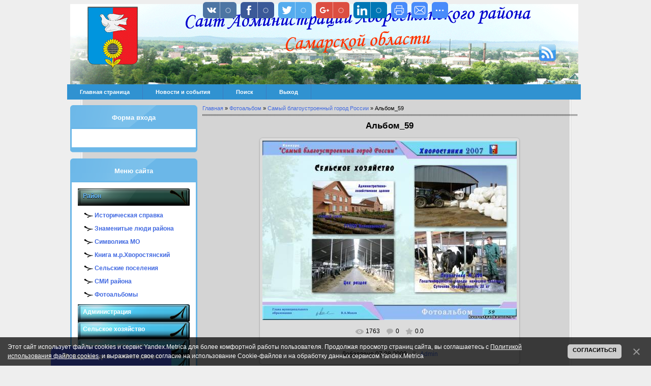

--- FILE ---
content_type: text/html; charset=UTF-8
request_url: http://hvorostyanka.ru/photo/5-0-94
body_size: 14964
content:
<html>
<head>
<title>Альбом_59 - Самый благоустроенный город России  - ФотоГалерея - Сайт Администрации муниципального района Хворостянский</title>
 <script language="javascript" type="text/javascript" src="/menu/jquery.js"></script> 
<script language="javascript" type="text/javascript" src="/menu/accordion.js"></script>
<link type="text/css" rel="StyleSheet" href="/_st/my.css" />
<link type="text/css" rel="StyleSheet" href="//s33.ucoz.net/src/layer1.css" /><script type="text/javascript" src="//s33.ucoz.net/src/u.js"></script><style type="text/css">.UhideBlock {display:none}</style>

	<link rel="stylesheet" href="/.s/src/base.min.css" />
	<link rel="stylesheet" href="/.s/src/layer1.min.css" />

	<script src="/.s/src/jquery-3.6.0.min.js"></script>
	
	<script src="/.s/src/uwnd.min.js"></script>
	<script src="//s727.ucoz.net/cgi/uutils.fcg?a=uSD&ca=2&ug=999&isp=1&r=0.308455213683768"></script>
	<link rel="stylesheet" href="/.s/src/ulightbox/ulightbox.min.css" />
	<link rel="stylesheet" href="/.s/src/photo.css" />
	<link rel="stylesheet" href="/.s/src/photopage.min.css" />
	<link rel="stylesheet" href="/.s/src/social.css" />
	<script src="/.s/src/ulightbox/ulightbox.min.js"></script>
	<script src="/.s/src/photopage.min.js"></script>
	<script src="/.s/src/bottomInfo.min.js"></script>
	<script src="/.s/src/visually_impaired.min.js"></script>
	<script>
/* --- UCOZ-JS-DATA --- */
window.uCoz = {"country":"US","language":"ru","layerType":1,"uLightboxType":1,"bottomInfoData":[{"button":230039,"cookieKey":"cPolOk","message":230038,"id":"cookiePolicy","class":""}],"site":{"domain":"hvorostyanka.ru","id":"0hvorostyanka","host":"hvorostyanka.ucoz.ru"},"sign":{"5255":"Помощник","230039":"Согласиться","3125":"Закрыть","230038":"Этот сайт использует файлы cookies и сервис Yandex.Metrica для более комфортной работы пользователя. Продолжая просмотр страниц сайта, вы соглашаетесь с <a href=/index/cookiepolicy target=_blank >Политикой использования файлов cookies</a>. и выражаете свое согласие на использование Cookie-файлов и на обработку данных сервисом Yandex.Metrica","7253":"Начать слайд-шоу","7252":"Предыдущий","5458":"Следующий","7254":"Изменить размер","7251":"Запрошенный контент не может быть загружен. Пожалуйста, попробуйте позже.","7287":"Перейти на страницу с фотографией."},"module":"photo","ssid":"033740662106414040503"};
/* --- UCOZ-JS-CODE --- */
	var uhe    = 1;
	var lng    = 'ru';
	var has    = 0;
	var imgs   = 1;
	var bg     = 1;
	var hwidth = 0;
	var bgs    = [1, 2 ];
	var fonts  = [18,20,22,24,26,28];
	var eyeSVG = '<?xml version="1.0" encoding="utf-8"?><svg width="18" height="18" viewBox="0 0 1750 1750" xmlns="http://www.w3.org/2000/svg"><path fill="#ffffff" d="M1664 960q-152-236-381-353 61 104 61 225 0 185-131.5 316.5t-316.5 131.5-316.5-131.5-131.5-316.5q0-121 61-225-229 117-381 353 133 205 333.5 326.5t434.5 121.5 434.5-121.5 333.5-326.5zm-720-384q0-20-14-34t-34-14q-125 0-214.5 89.5t-89.5 214.5q0 20 14 34t34 14 34-14 14-34q0-86 61-147t147-61q20 0 34-14t14-34zm848 384q0 34-20 69-140 230-376.5 368.5t-499.5 138.5-499.5-139-376.5-368q-20-35-20-69t20-69q140-229 376.5-368t499.5-139 499.5 139 376.5 368q20 35 20 69z"/></svg>';
	jQuery(function ($) {
		document.body.insertAdjacentHTML('afterBegin', '<a id="uhvb" class="in-body bottom-left" style="background-color:#4d60f0; color:#ffffff; " href="javascript:;" onclick="uvcl();" itemprop="copy">'+eyeSVG+' <b>Версия для слабовидящих</b></a>');
		uhpv(has);
	});
	

		function eRateEntry(select, id, a = 65, mod = 'photo', mark = +select.value, path = '', ajax, soc) {
			if (mod == 'shop') { path = `/${ id }/edit`; ajax = 2; }
			( !!select ? confirm(select.selectedOptions[0].textContent.trim() + '?') : true )
			&& _uPostForm('', { type:'POST', url:'/' + mod + path, data:{ a, id, mark, mod, ajax, ...soc } });
		}
 function uSocialLogin(t) {
			var params = {"ok":{"height":390,"width":710},"vkontakte":{"height":400,"width":790},"yandex":{"height":515,"width":870},"google":{"width":700,"height":600},"facebook":{"width":950,"height":520}};
			var ref = escape(location.protocol + '//' + ('hvorostyanka.ru' || location.hostname) + location.pathname + ((location.hash ? ( location.search ? location.search + '&' : '?' ) + 'rnd=' + Date.now() + location.hash : ( location.search || '' ))));
			window.open('/'+t+'?ref='+ref,'conwin','width='+params[t].width+',height='+params[t].height+',status=1,resizable=1,left='+parseInt((screen.availWidth/2)-(params[t].width/2))+',top='+parseInt((screen.availHeight/2)-(params[t].height/2)-20)+'screenX='+parseInt((screen.availWidth/2)-(params[t].width/2))+',screenY='+parseInt((screen.availHeight/2)-(params[t].height/2)-20));
			return false;
		}
		function TelegramAuth(user){
			user['a'] = 9; user['m'] = 'telegram';
			_uPostForm('', {type: 'POST', url: '/index/sub', data: user});
		}
function loginPopupForm(params = {}) { new _uWnd('LF', ' ', -250, -100, { closeonesc:1, resize:1 }, { url:'/index/40' + (params.urlParams ? '?'+params.urlParams : '') }) }
/* --- UCOZ-JS-END --- */
</script>

	<style>.UhideBlock{display:none; }</style>
	<script type="text/javascript">new Image().src = "//counter.yadro.ru/hit;noadsru?r"+escape(document.referrer)+(screen&&";s"+screen.width+"*"+screen.height+"*"+(screen.colorDepth||screen.pixelDepth))+";u"+escape(document.URL)+";"+Date.now();</script>
</head>
<body bgcolor="#eeeeee">

<span id="ajax"></span>
<script type="text/javascript">
if($.browser.mozilla||$.browser.opera){$('#ajax').html('<link type="text/css" rel="StyleSheet" href="/newajax.css" />');}; 
</script><span id="ajax"></span> <script type="text/javascript"> 
if($.browser.mozilla||$.browser.opera){ $('#ajax').html('<link type="text/css" rel="StyleSheet" href="/newajax.css" />'); }; 
</script>

<!--U1AHEADER1Z--><table align="center" border="0" width="970" cellpadding="0" cellspacing="0"><tbody>
<tr><td style="height: 158px; background-attachment: scroll; background-repeat: no-repeat; background-image: url('/design/top1.png'); background-position: 0% 0%; background-color: transparent">
<div id="knopka" class="men_ser"><a href="/news/rss/"><img src="/design/2.png"></a></div></td></tr><tr><td colspan="1" style="height: 60px; background-attachment: scroll; 
background-repeat: repeat; background-image: 
url('/design/content1.png'); background-position: 0% 
0%; background-color: transparent">

<style type="text/css">
#nav {margin-top: 0px;margin-left: -6px;width: 1010px;float: left;padding: 0px;
list-style: none;background-color: #3092d1;border-bottom: 0px;border-top: 0px;}
#nav li {float: left;}#nav li a {display: block;padding: 9px 25px;text-decoration: none;
font-weight: bold;color: #ffffff;border-right: 1px solid #3c7cc0;}
#nav li a:hover {color: #fff;background-color: #48a2dc;}
</style>

<ul id="nav">
<li><a href="/">Главная страница</a></li>
<li><a href="/news">Новости и события</a></li>
<li><a href="/search">Поиск</a></li>
<li><a href="/index/10">Выход </a></li>
<li><span id="uhvb" style="display:none;"><a href="javascript://" onclick="uvcl()"><b>Версия для слабовидящих</b></a></li>
</ul><!--/U1AHEADER1Z-->

<!-- <middle> -->
<table border="0" cellpadding="0" cellspacing="0" width="100%"><tr>
<td valign="top" style="width:200px;">


<!--U1CLEFTER1Z--><!-- <block1> -->

<!-- <md1> --><!-- </md> -->
<table cellpadding="12" cellspacing="0" width="250";">
<tr><td style="hight:45px;background:url('/design/block.png');text-align:center;padding-top:17px;">
<b><font size=2><font color="#ffffff"><font face="Arial"><!-- <bt> -->Форма входа<!-- </bt> --></font></font></font></b></td></tr>
<tr><td style="background:#ffffff; border-style: solid; border-color:#6bb7e8"; padding:7px;">
<!-- <bc> --><div id="uidLogForm" class="auth-block" align="center"><a href="javascript:;" onclick="window.open('https://login.uid.me/?site=0hvorostyanka&ref='+escape(location.protocol + '//' + ('hvorostyanka.ru' || location.hostname) + location.pathname + ((location.hash ? ( location.search ? location.search + '&' : '?' ) + 'rnd=' + Date.now() + location.hash : ( location.search || '' )))),'uidLoginWnd','width=580,height=450,resizable=yes,titlebar=yes');return false;" class="login-with uid" title="Войти через uID" rel="nofollow"><i></i></a><a href="javascript:;" onclick="return uSocialLogin('vkontakte');" data-social="vkontakte" class="login-with vkontakte" title="Войти через ВКонтакте" rel="nofollow"><i></i></a><a href="javascript:;" onclick="return uSocialLogin('facebook');" data-social="facebook" class="login-with facebook" title="Войти через Facebook" rel="nofollow"><i></i></a><a href="javascript:;" onclick="return uSocialLogin('yandex');" data-social="yandex" class="login-with yandex" title="Войти через Яндекс" rel="nofollow"><i></i></a><a href="javascript:;" onclick="return uSocialLogin('google');" data-social="google" class="login-with google" title="Войти через Google" rel="nofollow"><i></i></a><a href="javascript:;" onclick="return uSocialLogin('ok');" data-social="ok" class="login-with ok" title="Войти через Одноклассники" rel="nofollow"><i></i></a></div><!-- </bc> -->
<br></td></tr></table>
<img style="hight:5px" src="/design/nbot.png"><br/><br/>
<!-- <mde> --><!-- </mde> -->

<!-- </block1> -->

<!-- <block8377> -->
<table cellpadding="12" cellspacing="0" width="250";">
<tr><td style="hight:45px;background:url('/design/block.png');text-align:center;padding-top:17px;">
<b><font size=2><font color="#ffffff"><font face="Arial"><!-- <bt> -->Меню сайта<!-- </bt> --></font></font></font></b></td></tr>
<tr><td style="background:#ffffff; border-style: solid; border-color:#6bb7e8"; padding:7px;">
<!-- <bc> --><div class="accordion">
<h3>Район</h3>
<p class="linked"> 
<a href="/index/0-9">Историческая справка</a><br/><br>
<a href="/blog">Знаменитые люди района</a><br/><br>
<a href="/index/0-8">Символика МО</a><br/> <br>
<a href="/index/0-120">Книга м.р.Хворостянский</a><br/> <br>
<a href="/index/0-93">Сельские поселения</a><br/> <br>
<a href="/index/0-87">СМИ района</a><br/><br>
<a href="/photo">Фотоальбомы</a><br/>
</p> 
<h3>Администрация</h3> 
<p class="linked">
<a href="/index/0-11">Глава района</a><br/> <br>
<a href="/load/53">Тексты выступлений главы администрации</a><br/> <br> 
<a href="/index/0-54">Структура и отделы администрации</a><br/> <br>
<a href="/index/0-99">Полномочия, задачи и функции</a><br/> <br>
<a href="/index/0-95">Подведомственные организации</a><br/> <br>
<a href="/load/72">Молодежная политика</a><br/> <br>
<a href="/load/9">Архив</a><br/> <br>
<a href="/index/0-89">Информационные системы</a><br/> <br>
<a href="/index/0-60">Участие в программах и международное сотрудничество</a><br/><br>
<a href="/index/0-2">Контакты</a><br/><br>
</p> 
<h3>Сельское хозяйство</h3> 
<p class="linked">
<a href="/load/89">Новости</a><br/> <br>
<a href="/index/0-50">Информация</a><br/> <br>
</p>
<h3>Профсоюз РГУ и ОО</h3> 
<p class="linked">
<a href="/load/183">Коллективный договор</a><br/> <br>
</p>
<h3>Собрание представителей</h3> 
<p class="linked">
<a href="/load/87">Новости</a><br/> <br>
<a href="http://hvor.samgd.ru">Собрание представителей</a><br/> <br>
</p>
<h3>Культура</h3> 
<p class="linked">
<a href="/load/11">Культура</a><br/> <br>
</p> 
<h3>Туризм</h3> 
<p class="linked">
<a href="/load/174">Полезная информация</a><br/> <br>
<h3>Здравоохранение</h3> 
<p class="linked">
<a href="/load/177">Полезная информация</a><br/> <br>
<h3>Образование</h3> 
<p class="linked">
<a href="/load/190">Информация</a><br/> <br>
</p> 
<h3>Градостроительство</h3> 
<p class="linked">
<a href="/load/140">Новости в сфере градостроительства</a><br/> <br>
<a href="/load/141">Документы территориального планирования</a><br/> <br>
<a href="/load/142">Правила землепользования и застройки</a><br/> <br>
<a href="/load/143">Документация по планировке территории</a><br/> <br>
<a href="/load/144">Приобрести земельный участок</a><br/> <br>
<a href="/load/145">Получить услуry в сфере строительства</a><br/> <br>
<a href="/load/146">Исчерпывающие перечни процедур в сфере строительства</a><br/> <br>
<a href="/load/147">Экспертиза инженерных изысканий и проектной документации</a><br/> <br>
<a href="/load/148">Получить сведения из информационных систем в сфере градостроительной деятельности</a><br/> <br>
<a href="/load/149">Статистическая информация и иные сведения о градостроительной деятельности</a><br/> <br>
<a href="/load/150">Местные нормативы градостроительного проектирования</a><br/> <br>
<a href="/load/151">Порядок организации и проведения публичных слушаний по вопросам градостроительной деятельности</a><br/> <br>
<a href="/load/185">Земельные участки участникам СВО</a><br/> <br>
<a href="/load/152">Полезные ссылки</a><br/> <br>
</p> 
<h3>МФЦ</h3> 
<p class="linked">
<a href="/load/131">Информация</a><br/> <br>
</p> 
<h3>Спортивная жизнь района</h3> 
<p class="linked">
<a href="/load/68">Новости спорта</a><br/> <br>
<a href="/load/70">Фотогалерея</a><br/> <br>
<a href="/load/71">ФОК "Виктория"</a><br/> <br>
</p> 
<h3>Контрольно-надзорная деятельность</h3>
<p class="linked">
<a href="/load/133">Общие вопросы контроля</a><br/> <br>
<a href="/load/181">Аудит</a><br/> <br> 
<a href="/load/169">Ведомственный контроль</a><br/> <br>
<a href="/load/46">Муниципальный земельный контроль</a><br/> <br>
<a href="/load/48">Муниципальный жилищный контроль</a><br/> <br>
<a href="/load/47">Муниципальный финансовый контроль</a><br/> <br>
<a href="/load/167">Муниципальный контроль в сфере благоустройства</a><br/> <br>
<a href="/load/168">Муниципальный контроль на автомобильном транспорте и в дорожном хозяйстве</a><br/> <br>
<a href="/load/39">Региональный государственный экологический контроль (надзор)</a><br/> <br> 
<a href="/index/0-124">Виджет объектов контроля</a><br/> <br>
</p> 
<h3>Государственный экологический контроль</h3> 
<p class="linked">
<a href="/load/156">Перечень НПА, содержащих обязательные требования</a><br/> <br>
<a href="/load/157">Осуществление отдельных государственных полномочий</a><br/> <br>
<a href="/load/158">Планы проведения проверок</a><br/> <br>
<a href="/load/159">Профилактика нарушений требований и отчеты об итогах ее реализации</a><br/> <br>
<a href="/load/160">Информация для природопользователей</a><br/> <br>
<a href="/load/161">Публичные обсуждения</a><br/> <br>
<a href="/load/162">Мониторинг окружающей среды</a><br/> <br>
<a href="/load/163">Информирование юридических лиц и индивидуальных предпринимателей</a><br/> <br>
</p>
<h3>Охрана труда</h3> 
<p class="linked">
<a href="/load/186">Информация</a><br/> <br>
<a href="/load/38">НПА в сфере охраны труда</a><br/> <br>
<a href="/load/112">Конкурсы по охране труда</a><br/> <br>
<a href="/load/111">Несчастные случаи</a><br/> <br>
</p>
<h3>Жилищные вопросы</h3> 
<p class="linked">
<a href="/load/60">Постановка на учёт</a><br/> <br>
<a href="/load/164">Комплексное развитие сельских территорий</a><br/> <br>
<a href="/load/62">Жилище</a><br/> <br>
<a href="/load/63">Отдельные категории граждан, дети-сироты</a><br/> <br>
</p>
<h3>Муниципальная служба</h3> 
<p class="linked">
<a href="/index/0-100">Порядок поступления на муниципальную службу</a><br/> <br>
<a href="/index/0-104">Условия и результаты конкурсов</a><br/> <br>
<a href="/index/0-101">Квалификационные требования</a><br/> <br> 
<a href="/index/0-90">Сведения о вакантных должностях</a><br/> <br> 
<a href="/load/19">Сведения о доходах, имуществе и обязательствах имущественного характера</a><br/> 
<h3>Документы</h3> 
<p class="linked"> 
<a href="/index/0-55">Постановления и Распоряжения за 2010-2012гг</a><br/> <br>
<a href="/load/4">Постановления</a><br/> <br>
<a href="/load/13">Распоряжения</a><br/> <br>
<a href="/load/49">Решения собрания представителей</a><br/> <br>
<a href="/index/0-58">Муниципальные услуги</a><br/> <br>
<a href="/index/0-88">Законопроекты</a><br/> <br>
<a href="/load/66">Программы</a><br/> <br>
<a href="/news/skhema_territorialnogo_planirovanija_m_r_khvorostjanskij/2010-02-25-60">Схема территориального планирования</a><br/> 
 </p> 
<h3>Обращения</h3> 
<p class="linked"> 
<a href="/index/0-3">Интернет-приемная</a><br/> <br>
<a href="/index/0-84">Порядок и время приема</a><br/> <br>
<a href="/index/0-85">Установленные формы обращений</a><br/> <br>
<a href="/load/106">Обзоры обращений граждан</a><br/> <br>
<a href="/index/0-91">Порядок обжалования</a><br/> <br>
 </p>
<h3>Имущественные и земельные правоотношения</h3> 
<p class="linked"> 
<a href="/load/1">Торги</a><br/> <br>
<a href="/load/15">Земельные участки многодетным семьям</a><br/> <br>
<a href="/load/17">Постановления и Распоряжения</a><br/> <br>
 </p> 
<h3>Национальные проекты</h3> 
<p class="linked">
<a href="/load/117">Безопасные и качественные автомобильные дороги</a><br/> <br>
<a href="/load/118">Экология</a><br/> <br>
<a href="/load/119">Здравоохранение</a><br/> <br>
<a href="/load/120">Малое и среднее предпринимательство и поддержка индивидуальной предпринимательской инициативы</a><br/> <br> 
<a href="/load/121">Международная кооперация и экспорт</a><br/> <br>
<a href="/load/122">Жилье и городская среда</a><br/> <br>
<a href="/load/123">Культура</a><br/> <br>
<a href="/load/124">Образование</a><br/> <br>
<a href="/load/125">Производительность труда и поддержка занятости</a><br/> <br>
<a href="/load/126">Наука</a><br/> <br>
<a href="/load/127">Демография</a><br/> <br>
<a href="/load/128">Цифровая экономика Российской Федерации</a><br/> <br>
<a href="/load/129">Информация</a><br/> <br>
 </p> 
<h3>Национальная политика</h3> 
<p class="linked">
<a href="/load/179">Полезная информация</a><br/> <br>
 </p> 
<h3>Экономика и финансы</h3> 
<p class="linked">
<a href="/load/56">Мониторинг</a><br/> <br>
<a href="/index/0-18">Экономика</a><br/> <br>
<a href="/load/65">Инвестиционная деятельность</a><br/> <br>
<a href="/load/44">Малый бизнес</a><br/> <br> 
<a href="/index/0-57">Стратегия до 2030г</a><br/> <br>
<a href="/load/74">Оценка регулирующего воздействия</a><br/> <br>
<a href="/load/75">Муниципальное-частное партнерство</a><br/> <br>
<a href="/load/91">Стимулирующие субсидий</a><br/> <br>
<a href="/load/104">Информация о долговых обязательствах</a><br/> <br>
<a href="/index/0-123">Развитие конкуренции</a><br/> <br>
<a href="/load/138">Антимонопольный комплаенс</a><br/> <br>
 </p> 
<h3>Инвестиционная деятельность</h3> 
<p class="linked">
<a href="/load/65">Инвестиционная деятельность</a><br/> <br>
 </p> 
<h3>Бюджет для граждан</h3> 
<p class="linked">
<a href="/load/103">Публичные слушания</a><br/> <br>
<a href="/load/188">Показатели социально – экономического развития</a><br/> <br>
<a href="/load/78">Бюджет для граждан</a><br/> <br>
<a href="/load/77">Бюджет 2010</a><br/> <br>
<a href="/load/79">Бюджет 2011</a><br/> <br>
<a href="/load/80">Бюджет 2012</a><br/> <br>
<a href="/load/81">Бюджет 2013</a><br/> <br> 
<a href="/load/82">Бюджет 2014</a><br/> <br>
<a href="/load/83">Бюджет 2015</a><br/> <br>
<a href="/load/84">Бюджет 2016</a><br/> <br>
<a href="/load/99">Бюджет 2017</a><br/> <br>
<a href="/load/105">Бюджет 2018</a><br/> <br>
<a href="/load/108">Бюджет 2019</a><br/> <br>
<a href="/load/170">Бюджет 2020</a><br/> <br>
<a href="/load/171">Бюджет 2021</a><br/> <br>
<a href="/load/172">Бюджет 2022</a><br/> <br>
<a href="/load/175">Бюджет 2023</a><br/> <br>
<a href="/load/180">Бюджет 2024</a><br/> <br>
<a href="/load/187">Бюджет 2025</a><br/> <br>
<a href="/load/191">Бюджет 2026</a><br/> <br>
 </p> 
<h3>ЖКХ</h3> 
<p class="linked">
<a href="/load/22">Тарифы</a><br/> <br>
<a href="/load/24">НПА в сфере ЖКХ</a><br/> <br>
<a href="/load/23">Схемы</a><br/> <br>
<a href="/load/42">ТСЖ</a><br/> <br>
 </p>
<h3>Социальная сфера</h3> 
<p class="linked">
<a href="/load/114">Приемная семья для пожилых людей</a><br/> <br>
<a href="/load/115">Отдых, оздоровление и занятость детей</a><br/> <br>
<a href="/load/134">Доступная среда</a><br/> <br>
<a href="/load/154">Полезная информация</a><br/> <br>
 </p>
<h3>Противодействие коррупции</h3> 
<p class="linked">
<a href="/load/12">Нормативные правовые и иные акты в сфере противодействия коррупции</a><br/> <br>
<a href="/load/93">Антикоррупционная экспертиза</a><br/> <br>
<a href="/load/94">Методические материалы</a><br/> <br>
<a href="/load/95">Формы документов, связанных с противодействием коррупции, для заполнения</a><br/> <br>
<a href="/load/96">Сведения о доходах, расходах, об имуществе и обязательствах имущественного характера</a><br/> <br>
<a href="/load/97">Комиссия по соблюдению требований к служебному поведению и урегулированию конфликтов интересов (аттестационная комиссия)</a><br/> <br>
<a href="/load/98">Обратная связь для сообщений о фактах коррупции</a><br/> <br>
</p>
<h3>Правовая информация и просвещение</h3> 
<p class="linked">
<a href="/load/40">Прокуратура разъясняет</a><br/> <br>
</p>
<h3>Информация</h3> 
<p class="linked">
<a href="/load/41">ГО и ЧС</a><br/> <br>
<a href="/load/37">Межрайонная ИФНС России №16 по Самарской области</a><br/> <br>
<a href="/load/64">Росреестр информирует</a><br/> <br>
<a href="/index/0-59">Полезные ссылки</a><br/> <br>
<a href="/load/73">ОГИБДД ОМВД России по Хворостянскому району</a><br/> <br>
<a href="/load/76">Муниципальная антинаркотическая комиссия</a><br/> <br>
<a href="/load/86">Антитеррористическая комиссия</a><br/> <br>
<a href="/load/90">ЕДДС</a><br/> <br>
<a href="/load/109">О МВД России по Хворостянскому району</a><br/> <br>
<a href="/load/137">Контрольно-счетная палата м.р.Хворостянский</a><br/> <br>
<a href="/load/153">Информация</a><br/> <br>
</p>
<h3>ТИК</h3> 
<p class="linked">
<a href="/load/55">Выборы</a><br/> <br>
</p>
<h3>Формирование комфортной городской среды</h3> 
<p class="linked">
<a href="/load/101">Информация о реализации проекта</a><br/> <br>
<a href="/load/102">Заявка на участие</a><br/> <br>
</p>
</div><!-- </bc> -->
<br></td></tr></table>
<img style="hight:5px" src="/design/nbot.png"><br/><br/>
<!-- </block8377> -->

<!-- <block464> -->
<table cellpadding="12" cellspacing="0" width="250";">
<tr><td style="hight:45px;background:url('/design/block.png');text-align:center;padding-top:17px;">
<b><font size=2><font color="#ffffff"><font face="Arial"><!-- <bt> -->Госуслуги<!-- </bt> --></font></font></font></b></td></tr>
<tr><td style="background:#ffffff; border-style: solid; border-color:#6bb7e8"; padding:7px;">
<!-- <bc> --><script src='https://pos.gosuslugi.ru/bin/script.min.js'></script> 
<style>
#pos-banner-lock{width:-webkit-fit-content;width:-moz-fit-content;width:fit-content;max-width:100%}#pos-banner-lock .pos-banner{position:relative;width:-webkit-min-content;width:-moz-min-content;width:min-content;max-width:100%;min-width:220px;font-family:ALS Ekibastuz,sans-serif;box-shadow:0 2px 10px 2px rgba(0,0,0,.25);box-sizing:border-box}#pos-banner-lock .pos-banner *{box-sizing:border-box}#pos-banner-lock .pos-banner__text{font-style:normal;font-weight:700;font-size:16px;line-height:21px;color:#0066b3}#pos-banner-lock .pos-banner__button-wrap{text-align:center}#pos-banner-lock .pos-banner .pos-banner-btn{width:190px;max-width:100%;padding:9px;border:none;outline:0;border-radius:4px;background:#0066b3;color:#fff;font-family:Helvetica Neue,sans-serif;font-style:normal;font-weight:500;font-size:16px;line-height:19px}#pos-banner-lock .pos-banner .pos-banner-btn:active,#pos-banner-lock .pos-banner .pos-banner-btn:focus,#pos-banner-lock .pos-banner .pos-banner-btn:hover{border:none;outline:0;cursor:pointer;background:#005ca1}#pos-banner-lock .pos-banner__hint-icon{position:absolute;top:16px;right:16px;display:flex;justify-content:center;align-items:center;width:22px;height:22px;background-color:#f5f5f5;text-align:center;font-family:Helvetica Neue,sans-serif;font-size:12px;font-weight:700;color:#3e3e3e;border:1px solid gray;border-radius:50%;cursor:pointer}#pos-banner-lock .pos-banner__hint-icon:hover~.pos-banner__hint-message{display:block;-webkit-animation:fadeInFromNone .5s ease-out;animation:fadeInFromNone .5s ease-out}#pos-banner-lock .pos-banner__hint-icon_center-right{top:initial;right:16px;bottom:16px;left:initial}#pos-banner-lock .pos-banner__hint-icon_center-right~.pos-banner__hint-message{top:100%;right:calc(16px - 3px);bottom:initial;left:initial}#pos-banner-lock .pos-banner__hint-icon_center-right~.pos-banner__hint-message:after{content:"";position:absolute;top:-5px;right:10px;bottom:initial;left:initial}#pos-banner-lock .pos-banner__hint-icon_center-left{top:initial;right:initial;bottom:16px;left:16px}#pos-banner-lock .pos-banner__hint-icon_center-left~.pos-banner__hint-message{top:100%;right:initial;bottom:initial;left:calc(16px - 3px)}#pos-banner-lock .pos-banner__hint-icon_center-left~.pos-banner__hint-message:after{content:"";position:absolute;top:-5px;right:initial;bottom:initial;left:10px}#pos-banner-lock .pos-banner__hint-icon_bottom-right{top:initial;right:16px;bottom:16px;left:initial}#pos-banner-lock .pos-banner__hint-icon_bottom-right~.pos-banner__hint-message{top:initial;right:calc(16px - 3px);bottom:calc(22px + 16px + 20px);left:initial}#pos-banner-lock .pos-banner__hint-icon_bottom-right~.pos-banner__hint-message:after{content:"";position:absolute;top:initial;right:10px;bottom:-5px;left:initial}#pos-banner-lock .pos-banner__hint-icon_bottom-left{top:initial;right:initial;bottom:16px;left:16px}#pos-banner-lock .pos-banner__hint-icon_bottom-left~.pos-banner__hint-message{top:initial;right:initial;bottom:calc(22px + 16px + 20px);left:calc(16px - 3px)}#pos-banner-lock .pos-banner__hint-icon_bottom-left~.pos-banner__hint-message:after{content:"";position:absolute;top:initial;right:initial;bottom:-5px;left:10px}#pos-banner-lock .pos-banner__hint-icon_top-left{top:16px;right:initial;bottom:initial;left:16px}#pos-banner-lock .pos-banner__hint-icon_top-left~.pos-banner__hint-message{top:calc(22px + 16px + 20px);right:initial;bottom:initial;left:calc(16px - 3px)}#pos-banner-lock .pos-banner__hint-icon_top-left~.pos-banner__hint-message:after{content:"";position:absolute;top:-5px;right:initial;bottom:initial;left:10px}#pos-banner-lock .pos-banner__hint-icon-symbol{background-color:transparent;font-size:14px;font-weight:400}#pos-banner-lock .pos-banner__hint-message{position:absolute;top:calc(22px + 16px + 20px);right:calc(16px - 3px);display:none;width:85%;padding:10px;background-color:#fff;color:#3e3e3e;font-family:Arial,sans-serif;font-size:11px;font-weight:400;line-height:1.2;box-shadow:0 0 6px rgba(0,0,0,.2)}#pos-banner-lock .pos-banner__hint-message:after{content:"";position:absolute;top:-5px;right:10px;width:10px;height:10px;background:#fff;border-radius:1px;transform:matrix(-.7,-.8,.63,-.7,0,0)}@-webkit-keyframes fadeInFromNone{0%{display:none;opacity:0}1%{display:block;opacity:0}100%{display:block;opacity:1}}@keyframes fadeInFromNone{0%{display:none;opacity:0}1%{display:block;opacity:0}100%{display:block;opacity:1}}@font-face{font-family:"Als Ekibastuz Heavy";src:url('https://pos.gosuslugi.ru/bin/banner/als_ekibastuz_heavy-webfont.woff2') format("woff2"),url('https://pos.gosuslugi.ru/bin/banner/als_ekibastuz_heavy-webfont.woff') format("woff");font-weight:400;font-style:normal}
</style>

<style>
#pos-banner-lock .b3{display:grid;grid-template-columns:1fr;grid-template-rows:minmax(calc(330px - 124px - 75px),auto) 124px 75px;background:#9ddbd8}#pos-banner-lock .b3__content{position:relative;display:flex;align-items:flex-start;justify-content:space-between;padding:16px 16px 16px 16px}#pos-banner-lock .b3__logo{width:48px;margin-left:6px}#pos-banner-lock .b3__bg-wrap{display:flex;align-items:center;justify-content:center;width:100%;padding:0 16px 0 16px;overflow:hidden}#pos-banner-lock .b3__bg{max-width:100%;max-height:100%}#pos-banner-lock .b3__button-wrap{padding:18px 16px 16px 16px;text-align:center}
</style>
<div id="pos-banner-lock">
 <div class="pos-banner b3">
 <div class="b3__content">

 <div class="pos-banner__text b3__text">
 Увидели проблему? Просто опишите, решим в срок!
 </div>
 <div class="b3__logo-wrap">
 <img src="https://pos.gosuslugi.ru/bin/banner/logo-filled.svg"
 alt=""
 class="b3__logo">
 </div>

 <!--Hint-->
 <div class="pos-banner__hint-icon pos-banner__hint-icon_center-right b3__hint-icon">
 <span class="pos-banner__hint-icon-symbol">?</span>
 </div>
 <div class="pos-banner__hint-message b3__hint-message">
 Направляемые сообщения не являются обращениями граждан,
 рассматриваемыми в порядке, установленном Федеральным законом от 2
 мая 2006 г. № 59-ФЗ «О порядке рассмотрения обращений граждан
 Российской Федерации».
 </div>
 <!--/Hint-->
 </div>

 <div class="b3__bg-wrap">
 <img src="https://pos.gosuslugi.ru/bin/banner/banner-bg-3.png"
 alt=""
 class="b3__bg">
 </div>

 <div class="pos-banner__button-wrap b3__button-wrap">
 <!-- pos-banner-btn не удалять; другие классы не добавлять -->
 <button type="button"
 class="pos-banner-btn"
 id="js-show-iframe-wrapper">Написать
 </button>
 </div>
 
 </div>
</div>
 <script>Widget("https://pos.gosuslugi.ru/form", 220166)</script><!-- </bc> -->
<br></td></tr></table>
<img style="hight:5px" src="/design/nbot.png"><br/><br/>
<!-- </block464> -->

<!-- <block9016> -->
<table cellpadding="12" cellspacing="0" width="250";">
<tr><td style="hight:45px;background:url('/design/block.png');text-align:center;padding-top:17px;">
<b><font size=2><font color="#ffffff"><font face="Arial"><!-- <bt> -->Информация<!-- </bt> --></font></font></font></b></td></tr>
<tr><td style="background:#ffffff; border-style: solid; border-color:#6bb7e8"; padding:7px;">
<!-- <bc> --><div align="center"><a href="http://pravo.gov.ru"><img src="http://pravo.gov.ru/export/sites/default/galleries/gspi_banners/7.gif" border="0" alt="Официальный интернет-портал правовой информации"></a></div>
<div align="center"><a href="http://www.minstroyrf.ru/trades/zhilishno-kommunalnoe-hozyajstvo/strategicheskoe-napravlenie-razvitiya-zhkkh-i-gorodskaya-sreda/"><img src="http://hvorostyanka.ru/Banner/banner_zhkkh4086382.jpg" border="0" alt=""></a></div><!-- </bc> -->
<br></td></tr></table>
<img style="hight:5px" src="/design/nbot.png"><br/><br/>
<!-- </block9016> -->

<!-- <block9015> -->
<table cellpadding="12" cellspacing="0" width="250";">
<tr><td style="hight:45px;background:url('/design/block.png');text-align:center;padding-top:17px;">
<b><font size=2><font color="#ffffff"><font face="Arial"><!-- <bt> -->В сети<!-- </bt> --></font></font></font></b></td></tr>
<tr><td style="background:#ffffff; border-style: solid; border-color:#6bb7e8"; padding:7px;">
<!-- <bc> --><div align="center"><A href="https://invite.viber.com/?g2=AQBYq%2BdqfI1CC01ozdFgO%2Bgpun35N9y5jGJTzpemeFJKmpyAOk0McyXEg%2F5ZxXyL"><IMG src="/images/Banner/1565838005_12222.jpg"></A></div><!-- </bc> -->
<br></td></tr></table>
<img style="hight:5px" src="/design/nbot.png"><br/><br/>
<!-- </block9015> -->

<!-- <block1938> -->

<table cellpadding="12" cellspacing="0" width="250";">
<tr><td style="hight:45px;background:url('/design/block.png');text-align:center;padding-top:17px;">
<b><font size=2><font color="#ffffff"><font face="Arial"><!-- <bt> -->Россреестр<!-- </bt> --></font></font></font></b></td></tr>
<tr><td style="background:#ffffff; border-style: solid; border-color:#6bb7e8"; padding:7px;">
<!-- <bc> --><table style="border-collapse:collapse;width:100%;"><tbody><tr><td rowspan="1"><span style="font-family: Arial; font-size: 8pt; color: rgb(0, 0, 205);">17.12.2019</span></td><td style="text-align: center; "><span style="font-family: Arial; font-size: 11px; text-align: start; color: rgb(0, 0, 205);">Росреестр информирует</span></td></tr><tr><td style="" colspan="2" rowspan="1"><a href="http://hvorostyanka.ru/load/info/rosreestr_informiruet/press_reliz/64-1-0-3495" style="font-family: Arial; font-size: 11px;">ПРЕСС-РЕЛИЗ</a></td></tr></tbody></table> <hr style="border: 1px dashed;"><table style="border-collapse:collapse;width:100%;"><tbody><tr><td rowspan="1"><span style="font-family: Arial; font-size: 8pt; color: rgb(0, 0, 205);">17.12.2019</span></td><td style="text-align: center; "><span style="font-family: Arial; font-size: 11px; text-align: start; color: rgb(0, 0, 205);">Росреестр информирует</span></td></tr><tr><td style="" colspan="2" rowspan="1"><a href="http://hvorostyanka.ru/load/info/rosreestr_informiruet/rosreestr_informiruet/64-1-0-3494" style="font-family: Arial; font-size: 11px;">Росреестр информирует</a></td></tr></tbody></table> <hr style="border: 1px dashed;"><table style="border-collapse:collapse;width:100%;"><tbody><tr><td rowspan="1"><span style="font-family: Arial; font-size: 8pt; color: rgb(0, 0, 205);">05.04.2019</span></td><td style="text-align: center; "><span style="font-family: Arial; font-size: 11px; text-align: start; color: rgb(0, 0, 205);">Росреестр информирует</span></td></tr><tr><td style="" colspan="2" rowspan="1"><a href="http://hvorostyanka.ru/load/info/rosreestr_informiruet/rosreestr_informiruet/64-1-0-3093" style="font-family: Arial; font-size: 11px;">Росреестр информирует</a></td></tr></tbody></table> <hr style="border: 1px dashed;"><table style="border-collapse:collapse;width:100%;"><tbody><tr><td rowspan="1"><span style="font-family: Arial; font-size: 8pt; color: rgb(0, 0, 205);">24.01.2018</span></td><td style="text-align: center; "><span style="font-family: Arial; font-size: 11px; text-align: start; color: rgb(0, 0, 205);">Росреестр информирует</span></td></tr><tr><td style="" colspan="2" rowspan="1"><a href="http://hvorostyanka.ru/load/info/rosreestr_informiruet/press_reliz/64-1-0-2528" style="font-family: Arial; font-size: 11px;">ПРЕСС-РЕЛИЗ</a></td></tr></tbody></table> <hr style="border: 1px dashed;"><table style="border-collapse:collapse;width:100%;"><tbody><tr><td rowspan="1"><span style="font-family: Arial; font-size: 8pt; color: rgb(0, 0, 205);">16.01.2018</span></td><td style="text-align: center; "><span style="font-family: Arial; font-size: 11px; text-align: start; color: rgb(0, 0, 205);">Росреестр информирует</span></td></tr><tr><td style="" colspan="2" rowspan="1"><a href="http://hvorostyanka.ru/load/info/rosreestr_informiruet/anons_12_janvarja_2018/64-1-0-2520" style="font-family: Arial; font-size: 11px;">АНОНС 12 января 2018</a></td></tr></tbody></table> <hr style="border: 1px dashed;"><!-- </bc> -->
<br></td></tr></table>
<img style="hight:5px" src="/design/nbot.png"><br/><br/>

<!-- </block1938> -->

<!-- <block3> -->

<!-- <gr3> --><!-- </gre> -->

<!-- </block3> -->

<!-- <block2185> -->

<table cellpadding="12" cellspacing="0" width="250";">
<tr><td style="hight:45px;background:url('/design/block.png');text-align:center;padding-top:17px;">
<b><font size=2><font color="#ffffff"><font face="Arial"><!-- <bt> -->Новые документы<!-- </bt> --></font></font></font></b></td></tr>
<tr><td style="background:#ffffff; border-style: solid; border-color:#6bb7e8"; padding:7px;">
<!-- <bc> --><table style="border-collapse:collapse;width:100%;"><tbody><tr><td rowspan="1"><span style="font-family: Arial; font-size: 8pt; color: rgb(0, 0, 205);">26.12.2025</span></td><td style="text-align: center; "><span style="font-family: Arial; font-size: 11px; text-align: start; color: rgb(0, 0, 205);">Постановления</span></td></tr><tr><td style="" colspan="2" rowspan="1"><a href="http://hvorostyanka.ru/load/docs/post/informacija/4-1-0-5774" style="font-family: Arial; font-size: 11px;">информация</a></td></tr></tbody></table> <hr style="border: 1px dashed;"><table style="border-collapse:collapse;width:100%;"><tbody><tr><td rowspan="1"><span style="font-family: Arial; font-size: 8pt; color: rgb(0, 0, 205);">24.06.2025</span></td><td style="text-align: center; "><span style="font-family: Arial; font-size: 11px; text-align: start; color: rgb(0, 0, 205);">Постановления</span></td></tr><tr><td style="" colspan="2" rowspan="1"><a href="http://hvorostyanka.ru/load/docs/post/o_primenenii_ogranichenija_tarifa_na_uslugi_teplosnabzhenija/4-1-0-5519" style="font-family: Arial; font-size: 11px;">О применении ограничения тарифа на услуги теплоснабжения.</a></td></tr></tbody></table> <hr style="border: 1px dashed;"><table style="border-collapse:collapse;width:100%;"><tbody><tr><td rowspan="1"><span style="font-family: Arial; font-size: 8pt; color: rgb(0, 0, 205);">19.05.2025</span></td><td style="text-align: center; "><span style="font-family: Arial; font-size: 11px; text-align: start; color: rgb(0, 0, 205);">Распоряжения</span></td></tr><tr><td style="" colspan="2" rowspan="1"><a href="http://hvorostyanka.ru/load/docs/rasp/rasporjazhenie_135_ot_16_05_2025/13-1-0-5689" style="font-family: Arial; font-size: 11px;">Распоряжение №135 от 16.05.2025</a></td></tr></tbody></table> <hr style="border: 1px dashed;"><table style="border-collapse:collapse;width:100%;"><tbody><tr><td rowspan="1"><span style="font-family: Arial; font-size: 8pt; color: rgb(0, 0, 205);">19.05.2025</span></td><td style="text-align: center; "><span style="font-family: Arial; font-size: 11px; text-align: start; color: rgb(0, 0, 205);">Постановления</span></td></tr><tr><td style="" colspan="2" rowspan="1"><a href="http://hvorostyanka.ru/load/docs/post/posttanovlenie_287_ot_14_05_2025/4-1-0-5489" style="font-family: Arial; font-size: 11px;">Посттановление №287 от 14.05.2025</a></td></tr></tbody></table> <hr style="border: 1px dashed;"><table style="border-collapse:collapse;width:100%;"><tbody><tr><td rowspan="1"><span style="font-family: Arial; font-size: 8pt; color: rgb(0, 0, 205);">17.04.2025</span></td><td style="text-align: center; "><span style="font-family: Arial; font-size: 11px; text-align: start; color: rgb(0, 0, 205);">Распоряжения</span></td></tr><tr><td style="" colspan="2" rowspan="1"><a href="http://hvorostyanka.ru/load/docs/rasp/rasporjazhenie_103_ot_17_04_2025/13-1-0-5443" style="font-family: Arial; font-size: 11px;">Распоряжение №103 от 17.04.2025</a></td></tr></tbody></table> <hr style="border: 1px dashed;"><table style="border-collapse:collapse;width:100%;"><tbody><tr><td rowspan="1"><span style="font-family: Arial; font-size: 8pt; color: rgb(0, 0, 205);">01.04.2025</span></td><td style="text-align: center; "><span style="font-family: Arial; font-size: 11px; text-align: start; color: rgb(0, 0, 205);">Постановления</span></td></tr><tr><td style="" colspan="2" rowspan="1"><a href="http://hvorostyanka.ru/load/docs/post/postanovlenie_200_ot_01_04_2025g/4-1-0-5429" style="font-family: Arial; font-size: 11px;">Постановление №200 от 01.04.2025г.</a></td></tr></tbody></table> <hr style="border: 1px dashed;"><table style="border-collapse:collapse;width:100%;"><tbody><tr><td rowspan="1"><span style="font-family: Arial; font-size: 8pt; color: rgb(0, 0, 205);">31.03.2025</span></td><td style="text-align: center; "><span style="font-family: Arial; font-size: 11px; text-align: start; color: rgb(0, 0, 205);">Постановления</span></td></tr><tr><td style="" colspan="2" rowspan="1"><a href="http://hvorostyanka.ru/load/docs/post/postanovlenie_196_ot_28_03_2025/4-1-0-5424" style="font-family: Arial; font-size: 11px;">Постановление №196 от 28.03.2025</a></td></tr></tbody></table> <hr style="border: 1px dashed;"><!-- </bc> -->
<br></td></tr></table>
<img style="hight:5px" src="/design/nbot.png"><br/><br/>

<!-- </block2185> -->

<!-- <block2> -->

<!-- <gr2> --><!-- </gre> -->

<!-- </block2> -->

<!-- <block3054> -->

<!-- </block3054> -->

<!-- <block3961> -->
<table cellpadding="12" cellspacing="0" width="250";">
<tr><td style="hight:45px;background:url('/design/block.png');text-align:center;padding-top:17px;">
<b><font size=2><font color="#ffffff"><font face="Arial"><!-- <bt> -->Погода<!-- </bt> --></font></font></font></b></td></tr>
<tr><td style="background:#ffffff; border-style: solid; border-color:#6bb7e8"; padding:7px;">
<!-- <bc> --><table cellpadding=0 cellspacing=0 width=187 style="border:solid 1px #4eade9;font-family:Arial;font-size:12px;background-color:#9ce9f6"><tr><td><table width=100% cellpadding=0 cellspacing=0><tr><td width=8 height=30 background="//rp5.ru/informer/htmlinfa/topshl.png" bgcolor=#4eade9> </td><td width=* align=center background="//rp5.ru/informer/htmlinfa/topsh.png" bgcolor=#4eade9><a style="color:#ffffff; font-family:Arial;font-size: 12px;" href="//rp5.ru/8784/ru"><b>Хворостянка</b></a></td><td width=8 height=30 background="//rp5.ru/informer/htmlinfa/topshr.png" bgcolor=#4eade9> </td></tr></table></td></tr><tr><td valign=top style="padding:0;"><iframe src="//rp5.ru/htmla.php?id=8784&lang=ru&um=00000&bg=%239ce9f6&ft=%23ffffff&fc=%234eade9&c=%23000000&f=Arial&s=12&sc=4" width=100% height=256 frameborder=0 scrolling=no style="margin:0;"></iframe></td></tr></table><!-- </bc> -->
<br></td></tr></table>
<img style="hight:5px" src="/design/nbot.png"><br/><br/>
<!-- </block3961> -->

<!-- <block3140> -->
<!-- <md3140> --><!-- </mde> -->
<!-- </block3140> -->

<!-- <block7> -->
<table cellpadding="12" cellspacing="0" width="250";">
<tr><td style="hight:45px;background:url('/design/block.png');text-align:center;padding-top:17px;">
<b><font size=2><font color="#ffffff"><font face="Arial"><!-- <bt> -->Праздники России<!-- </bt> --></font></font></font></b></td></tr>
<tr><td style="background:#ffffff; border-style: solid; border-color:#6bb7e8"; padding:7px;">
<!-- <bc> --><div align="center"><!-- Informer www.calend.ru --><a href="http://www.calend.ru/holidays/russtate/" target="_blank"><img src="http://www.calend.ru/img/export/informer_1.png" width="150" alt="Праздники России" border=0></a><!-- // Informer www.calend.ru --></div><!-- </bc> -->
<br></td></tr></table>
<img style="hight:5px" src="/design/nbot.png"><br/><br/>
<!-- </block7> -->

<!-- <block8> -->
<!-- <gr8> --><!-- </gre> -->
<!-- </block8> --><!--/U1CLEFTER1Z-->
</td>

<td valign="top" width="100%" style="padding:0 8px">
<!-- <body> --><a href="http://hvorostyanka.ru/"><!--<s5176>-->Главная<!--</s>--></a> &raquo; <a href="/photo/"><!--<s5169>-->Фотоальбом<!--</s>--></a>  &raquo; <a href="/photo/5">Самый благоустроенный город России</a> &raquo; Альбом_59
 <hr />
 <div id="u-photos">
 <div class="uphoto-entry">
 <h2 class="photo-etitle">Альбом_59</h2>
 <div class="photo-edescr">
 
 </div>
 <div class="u-center">
 <div class="photo-block">
 <div class="ph-wrap">
 <span class="photo-expand">
 <span id="phtmDiv35"><span id="phtmSpan35" style="position:relative"><img   id="p170877717" border="0" src="/_ph/5/2/170877717.jpg?1768839827" /></span></span>
 <a class="dd-tip ulightbox" href="/_ph/5/170877717.jpg?1768839827" target="_blank"><i class="expand-ico"></i><!--<s10014>-->В реальном размере<!--</s>--> <b>800x566</b> / 111.6Kb</a>
 </span>
 </div>
 <div class="photo-edetails ph-js-details">
 <span class="phd-views">1763</span>
 <span class="phd-comments">0</span>
 
 <span class="phd-rating">
 <span id="entRating94">0.0</span>
 </span>
 <span class="phd-dorating">
		<style type="text/css">
			.u-star-rating-14 { list-style:none; margin:0px; padding:0px; width:70px; height:14px; position:relative; background: url('//s20.ucoz.net/img/photopage/rstars.png') top left repeat-x }
			.u-star-rating-14 li{ padding:0px; margin:0px; float:left }
			.u-star-rating-14 li a { display:block;width:14px;height: 14px;line-height:14px;text-decoration:none;text-indent:-9000px;z-index:20;position:absolute;padding: 0px;overflow:hidden }
			.u-star-rating-14 li a:hover { background: url('//s20.ucoz.net/img/photopage/rstars.png') left center;z-index:2;left:0px;border:none }
			.u-star-rating-14 a.u-one-star { left:0px }
			.u-star-rating-14 a.u-one-star:hover { width:14px }
			.u-star-rating-14 a.u-two-stars { left:14px }
			.u-star-rating-14 a.u-two-stars:hover { width:28px }
			.u-star-rating-14 a.u-three-stars { left:28px }
			.u-star-rating-14 a.u-three-stars:hover { width:42px }
			.u-star-rating-14 a.u-four-stars { left:42px }
			.u-star-rating-14 a.u-four-stars:hover { width:56px }
			.u-star-rating-14 a.u-five-stars { left:56px }
			.u-star-rating-14 a.u-five-stars:hover { width:70px }
			.u-star-rating-14 li.u-current-rating { top:0 !important; left:0 !important;margin:0 !important;padding:0 !important;outline:none;background: url('//s20.ucoz.net/img/photopage/rstars.png') left bottom;position: absolute;height:14px !important;line-height:14px !important;display:block;text-indent:-9000px;z-index:1 }
		</style><script>
			var usrarids = {};
			function ustarrating(id, mark) {
				if (!usrarids[id]) {
					usrarids[id] = 1;
					$(".u-star-li-"+id).hide();
					_uPostForm('', { type:'POST', url:`/photo`, data:{ a:65, id, mark, mod:'photo', ajax:'2' } })
				}
			}
		</script><ul id="uStarRating94" class="uStarRating94 u-star-rating-14" title="Рейтинг: 0.0/0">
			<li id="uCurStarRating94" class="u-current-rating uCurStarRating94" style="width:0%;"></li><li class="u-star-li-94"><a href="javascript:;" onclick="ustarrating('94', 1)" class="u-one-star">1</a></li>
				<li class="u-star-li-94"><a href="javascript:;" onclick="ustarrating('94', 2)" class="u-two-stars">2</a></li>
				<li class="u-star-li-94"><a href="javascript:;" onclick="ustarrating('94', 3)" class="u-three-stars">3</a></li>
				<li class="u-star-li-94"><a href="javascript:;" onclick="ustarrating('94', 4)" class="u-four-stars">4</a></li>
				<li class="u-star-li-94"><a href="javascript:;" onclick="ustarrating('94', 5)" class="u-five-stars">5</a></li></ul></span>
 
 </div>
 <hr class="photo-hr" />
 <div class="photo-edetails2">
<!--<s10015>-->Добавлено<!--</s>--> 07.08.2009 <a class="phd-author" href="javascript:;" rel="nofollow" onclick="window.open('/index/8-1', 'up1', 'scrollbars=1,top=0,left=0,resizable=1,width=700,height=375'); return false;">Admin</a>
 </div>
 </div>
 
 </div>
 </div>
 <div class="photo-slider u-center">
 <style type="text/css">
		#phtOtherThumbs {margin-bottom: 10px;}
		#phtOtherThumbs td {font-size: 0;}
		#oldPhotos {position: relative;overflow: hidden;}
		#leftSwch {display:block;width:22px;height:46px;background: transparent url('/.s/img/photopage/photo-arrows.png') no-repeat;}
		#rightSwch {display:block;width:22px;height:46px;background: transparent url('/.s/img/photopage/photo-arrows.png') no-repeat -22px 0;}
		#leftSwch:hover, #rightSwch:hover {opacity: .8;filter: alpha(opacity=80);}
		#phtOtherThumbs img {vertical-align: middle;}
		.photoActiveA img {}
		.otherPhotoA img {opacity: 0.5; filter: alpha(opacity=50);-webkit-transition: opacity .2s .1s ease;transition: opacity .2s .1s ease;}
		.otherPhotoA:hover img {opacity: 1; filter: alpha(opacity=100);}
		#phtOtherThumbs .ph-wrap {display: inline-block;vertical-align: middle;background: url(/.s/img/photopage/opacity02.png);}
		.animate-wrap {position: relative;left: 0;}
		.animate-wrap .ph-wrap {margin: 0 3px;}
		#phtOtherThumbs .ph-wrap, #phtOtherThumbs .ph-tc {/*width: 200px;height: 150px;*/width: auto;}
		.animate-wrap a {display: inline-block;width:  33.3%;*width: 33.3%;*zoom: 1;position: relative;}
		#phtOtherThumbs .ph-wrap {background: none;display: block;}
		.animate-wrap img {width: 100%;}
	</style>

	<script>
	$(function( ) {
		if ( typeof($('#leftSwch').attr('onclick')) === 'function' ) {
			$('#leftSwch').click($('#leftSwch').attr('onclick'));
			$('#rightSwch').click($('#rightSwch').attr('onclick'));
		} else {
			$('#leftSwch').click(new Function($('#leftSwch').attr('onclick')));
			$('#rightSwch').click(new Function($('#rightSwch').attr('onclick')));
		}
		$('#leftSwch').removeAttr('onclick');
		$('#rightSwch').removeAttr('onclick');
	});

	function doPhtSwitch(n,f,p,d ) {
		if ( !f){f=0;}
		$('#leftSwch').off('click');
		$('#rightSwch').off('click');
		var url = '/photo/5-0-0-10-'+n+'-'+f+'-'+p;
		$.ajax({
			url: url,
			dataType: 'xml',
			success: function( response ) {
				try {
					var photosList = [];
					photosList['images'] = [];
					$($('cmd', response).eq(0).text()).find('a').each(function( ) {
						if ( $(this).hasClass('leftSwitcher') ) {
							photosList['left'] = $(this).attr('onclick');
						} else if ( $(this).hasClass('rightSwitcher') ) {
							photosList['right'] = $(this).attr('onclick');
						} else {photosList['images'].push(this);}
					});
					photosListCallback.call(photosList, photosList, d);
				} catch(exception ) {
					throw new TypeError( "getPhotosList: server response does not seems to be a valid uCoz XML-RPC code: " . response );
				}
			}
		});
	}

	function photosListCallback(photosList, direction ) {
		var dirSign;
		var imgWrapper = $('#oldPhotos'); // CHANGE this if structure of nearest images changes!
		var width = imgWrapper.width();
		imgWrapper.width(width);
		imgWrapper = imgWrapper.find(' > span');
		newImg = $('<span/>', {
			id: 'newImgs'
		});
		$.each(photosList['images'], function( ) {
			newImg.append(this);
		});
		if ( direction == 'right' ) {
			dirSign = '-';
			imgWrapper.append(newImg);
		} else {
			dirSign = '+';
			imgWrapper.prepend(newImg).css('left', '-' + width + 'px');
		}
		newImg.find('a').eq(0).unwrap();
		imgWrapper.animate({left: dirSign + '=' + width + 'px'}, 400, function( ) {
			var oldDelete = imgWrapper.find('a');
			if ( direction == 'right') {oldDelete = oldDelete.slice(0, 3);}
			else {oldDelete = oldDelete.slice(-3);}
			oldDelete.remove();
			imgWrapper.css('left', 0);
			try {
				if ( typeof(photosList['left']) === 'function' ) {
					$('#leftSwch').click(photosList['left']);
					$('#rightSwch').click(photosList['right']);
				} else {
					$('#leftSwch').click(new Function(photosList['left']));
					$('#rightSwch').click(new Function(photosList['right']));
				}
			} catch(exception ) {
				if ( console && console.log ) console.log('Something went wrong: ', exception);
			}
		});
	}
	</script>
	<div id="phtOtherThumbs" class="phtThumbs"><table border="0" cellpadding="0" cellspacing="0"><tr><td><a id="leftSwch" class="leftSwitcher" href="javascript:;" rel="nofollow" onclick="doPhtSwitch('59','1','94', 'left');"></a></td><td align="center" style="white-space: nowrap;"><div id="oldPhotos"><span class="animate-wrap"><a class="otherPhotoA" href="http://hvorostyanka.ru/photo/5-0-95"><span class="ph-wrap"><span class="ph-tc"><img   border="0"  class="otherPhoto" src="/_ph/5/1/249993415.jpg?1768839827" /></span></span></a> <a class="photoActiveA" href="http://hvorostyanka.ru/photo/5-0-94"><span class="ph-wrap"><span class="ph-tc"><img   border="0"  class="photoActive" src="/_ph/5/1/170877717.jpg?1768839827" /></span></span></a> <a class="otherPhotoA" href="http://hvorostyanka.ru/photo/5-0-93"><span class="ph-wrap"><span class="ph-tc"><img   border="0"  class="otherPhoto" src="/_ph/5/1/731107278.jpg?1768839827" /></span></span></a> </span></div></td><td><a href="javascript:;" rel="nofollow" id="rightSwch" class="rightSwitcher" onclick="doPhtSwitch('61','2','94', 'right');"></a></td></tr></table></div>
 </div> 
 </div>
 <hr />
 
 <!-- </body> -->
</td></tr></table><!-- </middle> -->

<!--U1BFOOTER1Z--><br/>
<tr><td style="height:137px;background:url('/design/footer.png');padding-left:5px;">
<div style="padding: 0px 40pt; float: left; margin-left: 20px;"><font size="1"><font color="#ffffff">
<br/>

 <!--cnt.sputnik.ru-->
 <script type="text/javascript">
 (function(d, t, p) {
 var j = d.createElement(t); j.async = true; j.type = "text/javascript";
 j.src = ("https:" == p ? "https:" : "http:") + "//stat.sputnik.ru/cnt.js";
 var s = d.getElementsByTagName(t)[0]; s.parentNode.insertBefore(j, s);
 })(document, "script", document.location.protocol);
 </script>
 <!--/cnt.sputnik.ru-->
 <span id="sputnik-informer"></span>
<br/>
<br/>
<br/>
</font></font></div>
</td></tr><table border="0" cellpadding="0" cellspacing="0" width="100%" style="border:0px;"><br/>
<tr><td align="center" style="background:#eeeeee;"> © 2026 | Design by <a href="mailto:admin@hvorostyanka.ru">Stalmon</a> | 
<!-- Yandex.Metrika counter -->
<script type="text/javascript">
    (function (d, w, c) {
        (w[c] = w[c] || []).push(function() {
            try {
                w.yaCounter44988556 = new Ya.Metrika({id:44988556,accurateTrackBounce:true,trackLinks:true,clickmap:true});

            } catch(e) { }
        });

        var n = d.getElementsByTagName("script")[0],
                s = d.createElement("script"),
                f = function () { n.parentNode.insertBefore(s, n); };
        s.type = "text/javascript";
        s.async = true;
        s.src = (d.location.protocol == "https:" ? "https:" : "http:") + "//mc.yandex.ru/metrika/watch.js";

        if (w.opera == "[object Opera]") {
            d.addEventListener("DOMContentLoaded", f, false);
        } else { f(); }
    })(document, window, "yandex_metrika_callbacks");
</script>
<noscript><div><img src="//mc.yandex.ru/watch/44988556" style="position:absolute; left:-9999px;" alt="" /></div></noscript>
<!-- /Yandex.Metrika counter -->


 | <a href="/sitemap.xml">Sitemap</a> 

</td></tr>
</table><!--/U1BFOOTER1Z-->

</td>
</tr></table><div style="padding-top:5px;"></div></body></html><!-- uSocial -->
	<script async src="https://usocial.pro/usocial/usocial.js" data-script="usocial" charset="utf-8"></script>
	<div class="uSocial-Share" data-pid="6e7994242f088c1dd0f1c810c2e3e72b" data-type="share"
		data-options="round-rect,style1,top,slide-down,size32,eachCounter1,counter0"
		data-social="vk,fb,twi,gPlus,lin,print,email,spoiler"></div>
	<!-- /uSocial --><script>
		var uSocial = document.querySelectorAll(".uSocial-Share") || [];
			for (var i = 0; i < uSocial.length; i++) {
				if (uSocial[i].parentNode.style.display === 'none') {
					uSocial[i].parentNode.style.display = '';
				}
			}
	</script>
<!-- 0.08569 (s727) -->

--- FILE ---
content_type: text/css
request_url: http://hvorostyanka.ru/_st/my.css
body_size: 4630
content:
/* Menu */ 
.accordion h3 {font-size:12px;color:#ffffff;padding-top:8px;padding-left:10px;background : url(/menu/accordion.png) no-repeat right 0;line-height :26p;height : 26px;cursor : pointer;margin : 0;text-align : left;font-weight : bold;} 
.accordion h3:hover {background : url(/menu/accordion.png) no-repeat right -35px;color : #63b8ff;text-shadow:0 1px 1px #000000;height:26px;} 
.accordion h3.active {background : url(/menu/accordion.png) no-repeat right -70px;color : #63b8ff;text-shadow:0 1px 1px #000000;height:26px;} 
.accordion h3.active:hover {background : url(/menu/accordion.png) no-repeat right -105px;color : #ffffff;text-shadow:0 1px 1px #000000;height:26px;} 
.accordion p {display : none;margin : 5;padding : 7px 0 7px 7px;} 
.accordion a {font-size : 12px;color : #fff;text-align : left;font-weight : bold;padding-left : 21px;} 
.accordion p.linked a {background : url(/menu/bull.png) no-repeat 0 50%;}
/* ---------- */

.siteHead {height:250px;margin-left:50px;background:url('/design/top1.png');}

.men_ser {margin:40px 0px 0px 920px;}
.men_ser a {padding-right:50px;}
.men_ser a:link, .men_ser a:active, .men_ser a:visited {color:#ffffff;text-decoration:none;font-family:Tahoma;font-size:15pt;}
.men_ser a:hover {display:block;}

.new {margin:85px 0px 0px 570px;width:0px;height:35px;}

.frmButns83 {padding-right:115px;}
.foot a {margin:0 0 0 15 !important;}

.posttdMessage img {max-width:740px;} /* а?аАаКб?. б?аИб?аИаНаА */
.posttdMessage img {max-height:740px;} /* а?аАаКб?. аВб?б?аОб?аА */

td, body {font-family:verdana,arial,helvetica; font-size:8pt;color:#000000;}
form {padding:0px;margin:0px;}
input,select,textarea {font-family:Tahoma,Arial;font-size:8pt;color:#515151;}
input[type='text'],input[type='password'] {padding:2px 3px;border:1px solid #BCBDC2; background:#ffffff url(/.s/img/wd/3/text-bg.gif) repeat-x 0 0;}
textarea,.mySelect {padding:2px 3px;border:1px solid #BCBDC2; background:#ffffff url(/.s/img/wd/3/text-bg.gif) repeat-x 0 0;}
input[readonly] {color:#BBBBBB}
textarea {font-family:'Courier New';font-size:9pt;}
input[type='text']:focus,input[type='password']:focus, textarea:focus {border:1px solid #A8ABB0; background:#ffffff url(/.s/img/wd/3/text-bg-focus.gif) repeat-x 0 0;}
input[type='checkbox'],input[type='radio'] {margin:1px 2px 0 1px;}

.topava {}
.topava img {padding:4px;border:1px solid #E7E5E0;}

a:link {text-decoration:none; color:#4169E1;}
a:visited {text-decoration:none; color:#4169E1;}
a:hover {text-decoration:none; color:#888888;}
a:active {text-decoration:none; color:#4169E1;}

td, body {font-family:Verdana,Arial,Helvetica; font-size:11px;}
form {padding:0px;margin:0px;}
input,textarea,select {vertical-align:middle; font-size:8pt; font-family:Verdana,Arial,Helvetica;}
.copy {font-size:10px;}

a.noun:link {text-decoration:none; color:#4169E1}
a.noun:visited {text-decoration:none; color:#4169E1}
a.noun:hover {text-decoration:underline; color:#4169E1}

hr {border-style:dotted;height:1px;}
label {cursor:pointer;cursor:hand}

.blockTitle,.menu1 {color:#445588;text-transform:uppercase;font-size:9px;font-family:Tahoma,Verdana;}

a.menu1:link {text-decoration:none; color:#445588}
a.menu1:visited {text-decoration:none; color:#445588}
a.menu1:hover {text-decoration:underline; color:#445588}

.topBorder {border-left:1px solid #A9B8C2; border-right:1px solid #A9B8C2;}
.topMenu {border:1px solid #A9B8C2; padding:2px;}

.posttdMessage img {max-width:740px;} /* а?аАаКб?. б?аИб?аИаНаА */
.posttdMessage img {max-height:740px;} /* а?аАаКб?. аВб?б?аОб?аА */


ul.uz, ul.uMenuRoot {list-style: none; margin: 0 0 0 0; padding-left: 0px;}
li.menus {margin: 0; padding: 0 0 0 13px; background: url('/.s/t/111/14.gif') no-repeat 3px 4px; margin-bottom: .6em;}

#red {border: 1px solid #E89B88;background-color: #FFEFE8;padding: 8px 11px;font-size: 10pt;margin: 0px;color:#000;}
#green {border: 1px solid #00CC00;background-color: #E1FFD7;padding: 8px 11px; font-size: 10pt; margin: 0px; color:#000;}
#gray {border: 1px solid #B5B5B5;background-color: #F4F4F4;padding: 8px 11px;font-size: 10pt;margin: 0px;color:#000;}

.uMenuH li {float:left;padding:0 5px;}

.uMenuV .uMenuItem {font-family:Tahoma,Arial,Helvetica;}
.uMenuV li a:link {text-decoration:none; color:#4682b4}
.uMenuV li a:visited {text-decoration:none; color:#4682b4}
.uMenuV li a:hover {text-decoration:underline; color:#4682b4;}
.uMenuV li a:active {text-decoration:none; color:#4682b4;}

.uMenuV a.uMenuItemA:link {text-decoration:none; color:#4682b4}
.uMenuV a.uMenuItemA:visited {text-decoration:none; color:#4682b4}
.uMenuV a.uMenuItemA:hover {text-decoration:underline; color:#4682b4;}
.uMenuV .uMenuArrow {position:absolute;width:10px;height:10px;right:0;top:3px;background:url('/.s/img/wd/1/ar1.gif') no-repeat 0 0;}
.uMenuV li {margin: 0 2 0 0px; padding: 0 0 2 13px; background: url('/.s/t/111/14.gif') no-repeat 3px 4px; margin-bottom: .3em;}
/* --------- */


.catsTd {padding: 0 0 3px 12px; background: url('/.s/t/111/14.gif') no-repeat 2px 4px;}
.catName {font-family:Tahoma,Arial,Sans-Serif;font-size:11px;}
.catNameActive {font-family:Tahoma,Arial,Sans-Serif;font-size:11px;}
.catNumData {font-size:7pt;color:#4D6D91;}
.catDescr {font-size:7pt;}
a.catName:link {text-decoration:none; color:#000000;}
a.catName:visited {text-decoration:none; color:#000000;}
a.catName:hover {text-decoration:underline; color:#000000;}
a.catName:active {text-decoration:none; color:#000000;}
a.catNameActive:link {text-decoration:none; color:#000000;}
a.catNameActive:visited {text-decoration:none; color:#000000;}
a.catNameActive:hover {text-decoration:underline; color:#000000;}
a.catNameActive:active {text-decoration:none; color:#000000;}

.eBlock {}
.eTitle {text-decoration:none;color:#ffffff;font-size:15px;border: 2px solid #6bb7e8;background-color:#6bb7e8;}
.eTitle a:link, .eTitle a:visited, .eTitle a:active {font-size:15px;color:#686868;}
.eTitle a:hover {color:#686868;}
.kategories {font-size:12px;color:#a9a9a9;margin-top:20px;}
.kategories a:link, .kategories a:active, .kategories a:visited {color:#a9a9a9;} 
.kategories a:hover {color:#737373;}
.eDetails {margin-top:7px;padding-top:6px;border-top:1px dotted#7b7b7b;}

.manTable {}
.manTdError {color:#FF0000;}
.manTd1 {}
.manTd2 {}
.manTd3 {}
.manTdSep {}
.manHr {}
.manTdBrief {}
.manTdText {}
.manTdFiles {}
.manFlFile {}
.manTdBut {}
.manFlSbm {}
.manFlRst {}
.manFlCnt {}

.cAnswer {padding-left:15px;padding-top:4px;font-style:italic;}
.cBlock1 {border:1px solid #A9B8C2;background:#FFFFFF;}
.cBlock2 {border:1px solid #A9B8C2;background:#FFFFFF;}

.commTable {}
.commTd1 {color:#000000;}
.commTd2 {}
.commFl {width:100%;}
.smiles {border:1px inset;background:#F7F7F7;}
.commReg {padding: 10px 0 10px 0px; text-align:center;}
.commError {color:#FF0000;}
.securityCode {}

.archUl {list-style: none; margin:0; padding-left:0;}
.archLi {padding: 0 0 3px 10px; background: url('/.s/t/111/17.gif') no-repeat 0px 4px;}
.archActive {text-decoration:none;}
.archLi {font-family:Tahoma,Arial,Sans-Serif;font-size:11px;}
a.archLink:link {text-decoration:none; color:#000000;}
a.archLink:visited {text-decoration:none; color:#000000;}
a.archLink:hover {text-decoration:none; color:#000000;}
a.archLink:active {text-decoration:none; color:#000000;}

.archiveCalendars {text-align:center;color:#0000FF;}
.archiveDateTitle {font-weight:bold;color:#4D6D91;padding-top:15px;}
.archEntryHr {width:250px;color:#DDDDDD;}
.archiveeTitle li {margin-left: 15px; padding: 0 0 0 15px; background: url('/.s/t/111/18.gif') no-repeat 0px 3px; margin-bottom: .6em;}
.archiveEntryTime {width:65px;font-style:italic;}
.archiveEntryComms {font-size:9px;color:#C3C3C3;}
a.archiveDateTitleLink:link {text-decoration:none; color:#4D6D91}
a.archiveDateTitleLink:visited {text-decoration:none; color:#4D6D91}
a.archiveDateTitleLink:hover {text-decoration:none; color:#4D6D91}
a.archiveDateTitleLink:active {text-decoration:none; color:#4D6D91}
.archiveNoEntry {text-align:center;color:#0000FF;}

.pollBut {width:110px;}

.pollBody {padding:7px; margin:0px; background:#FFFFFF}
.textResults {background:#E2E6EA}
.textResultsTd {background:#FFFFFF}

.pollNow {border-bottom:1px solid #E2E6EA; border-left:1px solid #E2E6EA; border-right:1px solid #E2E6EA;}
.pollNowTd {}

.totalVotesTable {border-bottom:1px solid #6bb7e8; border-left:1px solid #6bb7e8; border-right:1px solid #6bb7e8;}
.totalVotesTd {background:#FFFFFF}
.poll .answer div div {height:5px !important; background: #6bb7e8 no-repeat right !important;}

a.groupModer:link,a.groupModer:visited,a.groupModer:hover {color:blue;}
a.groupAdmin:link,a.groupAdmin:visited,a.groupAdmin:hover {color:red;}
a.groupVerify:link,a.groupVerify:visited,a.groupVerify:hover {color:green;}
a.groupOther1:link,a.groupOther1:visited,a.groupOther1:hover {color:#fd6b00;}
a.groupOther2:link,a.groupOther2:visited,a.groupOther2:hover {color:#75096a;}
a.groupOther3:link,a.groupOther3:visited,a.groupOther3:hover {color:gray;}
a.groupOther4:link,a.groupOther4:visited,a.groupOther4:hover {color:#bc0dba;}
a.groupOther5:link,a.groupOther5:visited,a.groupOther5:hover {color:#75096a;}
a.groupOther6:link,a.groupOther6:visited,a.groupOther6:hover {color:#bb0fa9;}
a.groupOther7:link,a.groupOther7:visited,a.groupOther7:hover {color:#bc0dba;}
a.groupOther8:link,a.groupOther8:visited,a.groupOther8:hover {color:#0f5cbc;}
a.groupOther9:link,a.groupOther9:visited,a.groupOther9:hover {color:#782208;}
a.groupOther10:link,a.groupOther10:visited,a.groupOther10:hover {color:purple;}
a.groupFriends:link,a.groupFriends:visited,a.groupFriends:hover {color:#ba8616;}

a.groupModer:link,a.groupModer:visited,a.groupModer:hover {color:blue;}
a.groupAdmin:link,a.groupAdmin:visited,a.groupAdmin:hover {color:red;}
a.group1:link,a.group1:visited,a.group1:hover {color:black;}
a.group2:link,a.group2:visited,a.group2:hover {color:green;}
a.group3:link,a.group3:visited,a.group3:hover {color:blue;}
a.group4:link,a.group4:visited,a.group4:hover {color:red;}
a.group5:link,a.group5:visited,a.group5:hover {color:orange;}
a.group6:link,a.group6:visited,a.group6:hover {color:purple;}
a.group8:link,a.group8:visited,a.group8:hover {color:gray;}
a.group9:link,a.group9:visited,a.group9:hover {color:orange;}

.replaceTable {background:#F4F4F4;height:100px;width:200px;border:1px solid #A9B8C2;}
.legendTd {font-size:7pt;}

.gTable {background:#d4d4d4;border:0px;padding-right:6px;}
.gTableTop {font-family: Tahoma; color:#ffffff; height:40px; padding-left: 20px; font-size: 11pt; background:url('/design/bgforum.png');}
.gTableTop img {vertical-align: middle margin: 0px 6px 0px 0px;padding-right:5px;}
.gTableSubTop {height: 23px;font-family: Tahoma;background:#cbe6f7; color:#000000; padding-left:5px;padding-right:5px;font-size:9px;}
.gTableBody {padding:0px;background:#ffffff;}
.gTableBody1 {padding:0px;background:#ffffff;}
.gTableBottom {padding:2px;background:#ffffff;}
.gTableLeft {padding:0px;background:#ffffff;font-weight:bold;color:#000000}
.gTableRight {padding:2px;background:#f2f2f2}
.gTableError {padding:2px;background:#ffffff;color:#FF0000;}

.forumNameTd,.forumLastPostTd {padding:2px;background:#ffffff}
.forumIcoTd,.forumThreadTd,.forumPostTd {padding:2px;background:#ffffff}
.forumLastPostTd,.forumArchive {padding:2px;font-size:7pt;}

a.catLink:link {text-decoration:none; color:#FFFFFF;}
a.catLink:visited {text-decoration:none; color:#FFFFFF;}
a.catLink:hover {text-decoration:none; color:#FFFFFF;}
a.catLink:active {text-decoration:none; color:#FFFFFF;}

.lastPostGuest,.lastPostUser,.threadAuthor {font-weight:bold}
.archivedForum{font-size:7pt;color:#FF0000;font-weight:bold;}

.forum {font-weight:bold;font-size:8pt;padding:2px;}
.forumDescr,.forumModer {color:#858585;font-size:9pt;padding-left:2px;}
.forumViewed {font-size:7pt;}
a.forum:link {text-decoration:none; color:#303b4a;}
a.lastPostUserLink:link, a.forumLastPostLink:link, a.threadAuthorLink:link {text-decoration:none; color:#303b4a;}
a.forum:visited, a.lastPostUserLink:visited, a.forumLastPostLink:visited, a.threadAuthorLink:visited {text-decoration:none; color:#303b4a;}
a.forum:hover, a.lastPostUserLink:hover, a.forumLastPostLink:hover, a.threadAuthorLink:hover {text-decoration:none; color:#ced7e5;}
a.forum:active, a.lastPostUserLink:active, a.forumLastPostLink:active, a.threadAuthorLink:active {text-decoration:none; color:#000000;}

.forumBar {margin-left:2px;}
.forumNamesBar {font-weight:normal;font-size:8pt;}
.forumBarKw {font-weight:normal;}
a.forumBarA:link {text-decoration:none; color:#777777;}
a.forumBarA:visited {text-decoration:none; color:#777777;}
a.forumBarA:hover {text-decoration:none; color:#999999;}
a.forumBarA:active {text-decoration:underline; color:#777777;}

.forumNamesBar {font-weight:normal;font-size:8pt;}
.forumBarKw {font-weight:normal;}
a.forumBarA:link {text-decoration:none; color:#777777;}
a.forumBarA:visited {text-decoration:none; color:#777777;}
a.forumBarA:hover {text-decoration:none; color:#999999;}
a.forumBarA:active {text-decoration:underline; color:#777777;}

.fastNav {margin-right:8px;}

.fastNavMain {display:none;}
.fastNavCat {background:#E7EEF8;}
.fastNavCatA {background:#E7EEF8;color:#0000FF}
.fastNavForumA {color:#0000FF}

.switches {margin-top:6px;margin-left:1px;background:#666555}
.pagesInfo {background:#ffffff;padding-right:10px;font-size:7pt;}
.switch {background:#FFFFFF;width:15px;font-size:7pt;}
.switchActive {background:#ffffff;font-weight:bold;color:#6E6E6E;width:15px}
a.switchDigit:link,a.switchBack:link,a.switchNext:link {text-decoration:none; color:#000000;}
a.switchDigit:visited,a.switchBack:visited,a.switchNext:visited {text-decoration:none; color:#000000;}
a.switchDigit:hover,a.switchBack:hover,a.switchNext:hover {text-decoration:underline; color:#FF0000;}
a.switchDigit:active,a.switchBack:active,a.switchNext:active {text-decoration:underline; color:#FF0000;}

.threadNametd,.threadAuthTd,.threadLastPostTd {padding:2px;padding:2px;background:#ffffff}
.threadIcoTd,.threadPostTd,.threadViewTd {padding:2px;background:#f2f2f2}
.threadLastPostTd {padding:2px;font-size:7pt;}
.threadDescr {color:#858585;font-size:7pt;}
.threadNoticeLink {font-weight:bold;}
.threadsType {padding:2px;background:#ffffff;height:25px;font-weight:bold;font-size:7pt;color:#000000;padding-left:40px; }
.threadsDetails {padding:2px;background:#ffffff;height:25px;color:#000000;}
.forumOnlineBar {padding:2px;background:#ffffff;height:25px;color:#000000;}

a.threadPinnedLink:link {text-decoration:none; color:#0000FF;}
a.threadPinnedLink:visited {text-decoration:none; color:#0000FF;}
a.threadPinnedLink:hover {text-decoration:none; color:#FF0000;}
a.threadPinnedLink:active {text-decoration:none; color:#FF0000;}

a.threadLink:link {text-decoration:none; color:#000000;}
a.threadLink:visited {text-decoration:none; color:#000000;}
a.threadLink:hover {text-decoration:none; color:#000000;}
a.threadLink:active {text-decoration:none; color:#000000;}

.postpSwithces {font-size:7pt;}
.thDescr {font-weight:normal;}
.threadFrmBlock {font-size:7pt;text-align:right;}
.postBackSol {padding:1px;background:#f5f5f5;width:160px;border:1px solid #cbcbcb;}

.postTable {background:#cbcbcb;}
.postPoll {background:url('http://src.ucoz.ru/t/998/4.gif') bottom repeat-x #FCFCFC;text-align:center;}
.postFirst {background:url('http://src.ucoz.ru/t/998/4.gif') bottom repeat-x #FCFCFC;margin-left:30px;border-bottom:1px solid #6bb7e8;}
.postRest1 {background:url('http://src.ucoz.ru/t/998/4.gif') bottom repeat-x #FCFCFC;}
.postRest2 {background:url('http://src.ucoz.ru/t/998/4.gif') bottom repeat-x #FCFCFC;}
.postSeparator {height:0px;background:#cbcbcb;}

.postTdTop {height: 23px;font-family: verdana;background:#ffffff; color:#000000; padding-left:5px;padding-right:5px;padding-top:0px;font-size:9px;}
.postBottom {height: 23px;font-family: verdana;background:#e0e0e0; color:#000000; padding-left:5px;padding-right:5px;font-size:9px;}
.postUser {font-weight:bold;}
.postTdInfo {font-size:11px;padding:5px;background:#ffffff;text-align:center;}
.postRankName {margin-top:5px;}
.postRankIco {margin-bottom:5px;margin-bottom:5px;}
.reputation {margin-top:5px;}
.signatureHr {margin-top:20px;color:#eee;}
.posttdMessage {background:#FFFFFF; padding:5px;}

.pollQuestion {text-align:center;font-weight:bold;}
.pollButtons,.pollTotal {text-align:center;}
.pollSubmitBut,.pollreSultsBut {width:140px;font-size:7pt;}
.pollSubmit {font-weight:bold;}
.pollEnd {text-align:center;height:30px;}

.codeMessage {background:#FFFFFF;font-size:11px;}
.quoteMessage {background:#FFFFFF;font-size:11px;}

.signatureView {font-size:7pt;}
.edited {padding-top:30px;font-size:7pt;text-align:right;color:gray;}
.editedBy {font-weight:normal;font-size:8pt;}

.statusBlock {padding-top:3px;}
.statusOnline {color: green;}
.statusOffline {color: silver;}

.newThreadBlock {background: #F9F9F9;border: 1px solid #B2B2B2;}
.newPollBlock {background: #F9F9F9;border: 1px solid #B2B2B2;}
.newThreadItem {padding: 0 0 0 8px; background: url('http://src.ucoz.ru/t/111/008.gif') no-repeat 0px 4px;}
.newPollItem {padding: 0 0 0 8px; background: url('http://src.ucoz.ru/t/111/008.gif') no-repeat 0px 4px;}

.pollBut, .loginButton, .searchSbmFl, .commSbmFl, .signButton {font-size:7pt;background: #dbdbdb;color:#33332D;border:1px outset #dbdbdb;}

.codeCloseAll {font-size:7pt;background: #FFF7E2;color:#33332D;border:1px outset #000000;font-weight:bold;}
.postNameFl,.postDescrFl {background:#FBFEFA;border:1px solid #d4d4d4;width:400px}
.postPollFl,.postQuestionFl {background:#FBFEFA;border:1px solid #DB4104;width:400px}
.postResultFl {background:#FBFEFA;border:1px solid #DB4104;width:50px}
.postAnswerFl {background:#FBFEFA;border:1px solid #DB4104;width:300px}
.postTextFl {background:#F4F4F4;border:1px solid #262626;width:550px;height:150px}
.postUserFl {background:#FBFEFA;border:1px solid #262626;width:300px}

.pollHelp {font-weight:normal;font-size:7pt;padding-top:3px;}
.smilesPart {padding-top:5px;text-align:center}

.postBackSol {padding:1px;background:#f5f5f5;width:160px;border:1px solid #cbcbcb;}

a.groupModer:link,a.groupModer:visited,a.groupModer:hover {color:c9a0dc;} 
a.groupAdmin:link,a.groupAdmin:visited,a.groupAdmin:hover {color:#1e90ff;} 
a.groupVerify:link,a.groupVerify:visited,a.groupVerify:hover {color:green;} 

.ComInf{background:#eeeeee;}
.ComInf2{background:#ffffff;}

.pbarContainer{display:none;}

.wid1{background:#ffffff;}
.wid2{background:#e8e8e8;}
.sname{width:50%;text-align:left;font-size: 12px;color: #999999;padding:3px;cursor:pointer;}
.sreiting{width:25xp;text-align:center;font-size: 10px;color: #999999;padding:3px;}
.scomments{width:40xp;text-align:center;font-size: 10px;color: #999999;padding:3px;}
.sotherinf{width:40xp;text-align:center;font-size: 10px;color: #999999;padding:3px;}
.sfunc{width:40xp;color:#999999;}
.saddreiting{width:25xp;font-size: 10px;color: #999999;padding:3px;}
.infButton{font-size:7pt;background:url('/buttons/playerbutton.png');color:#ffffff;border:0px;border-left:1px solid #313131;height:30px;}
.playbuttons{font-size:7pt;background:url('/buttons/playerbutton.png');color:#ffffff;height:30px;}
.aboutemessage{display:none;border-bottom:1px solid#313131;border-left:1px solid#313131;border-right:1px solid#313131;padding:5px;color:#666666;background:#eeeeee;}
.snamesave{width:40%;text-align:left;font-size: 12px;color: #999999;padding:3px;cursor:pointer;}


.xw-tc{background:#eeeeee;overflow:hidden;zoom:1;position:relative;font-size:0;line-height:0;}
.xw-tl{background:#eeeeee;padding-left:6px;position:relative;zoom:1}
.xw-tr{background:#eeeeee;padding-right:6px;position:relative;zoom:1}
.xw-bc{background:#eeeeee;zoom:1;font-size:0;line-height:0;overflow:hidden;}

.posttdMessage img {max-width:400px;}
.posttdMessage img {max-height:400px;} 

.sname{width:50%;text-align:left;font-size: 12px;color: #999999;padding:3px;cursor:pointer;}
.sreiting{width:25xp;text-align:center;font-size: 10px;color: #999999;padding:3px;}
.scomments{width:40xp;text-align:center;font-size: 10px;color: #999999;padding:3px;}
.sotherinf{width:40xp;text-align:center;font-size: 10px;color: #999999;padding:3px;}
.sfunc{width:40xp;color:#999999;}
.saddreiting{width:25xp;font-size: 10px;color: #999999;padding:3px;}
.infButton{font-size:7pt;background:url('/buttons/playerbutton.png');color:#ffffff;border:0px;border-left:1px solid #313131;height:30px;}
.playbuttons{font-size:7pt;background:url('/buttons/playerbutton.png');color:#ffffff;height:30px;}
.aboutemessage{display:none;border-bottom:1px solid#313131;border-left:1px solid#313131;border-right:1px solid#313131;padding:5px;color:#666666;background:#eeeeee;}
.snamesave{width:40%;text-align:left;font-size: 12px;color: #999999;padding:3px;cursor:pointer;}

.catPages1 {color:#ffffff;border:0px;margin-bottom:10px;margin-top:10px;} 
.catPages1 a:link, 
.catPages1 a:visited, 
.catPages1 a:hover, 
.catPages1 a:active {text-decoration:none;color: #fff;background:#6bb7e8;padding:3px 10px;font-size:11px;font-weight:bold;} 
.catPages1 a:hover {background:#92ccf2;color:#cfe7ff;font-weight:bold;} 
.catPages1 b {text-decoration:none;background:#6bb7e8;padding:3px 10px;color:#cfe7ff;font-size:11px;} 

.catPages2 {color:#AED6FF;border:0px;margin-bottom:10px;margin-top:10px;} 
.catPages2 a:link, 
.catPages2 a:visited, 
.catPages2 a:hover, 
.catPages2 a:active {text-decoration:none;color: #fff;background:#6bb7e8;padding:3px 10px;font-size:11px;font-weight:bold;} 
.catPages2 a:hover {background:#92ccf2;color:#AED6FF;font-weight:bold;} 
.catPages2 b {text-decoration:none;background:#6bb7e8;padding:3px 10px;color:#AED6FF;font-size:11px;
.curPage {display:none;}
.numPages {display:none;}